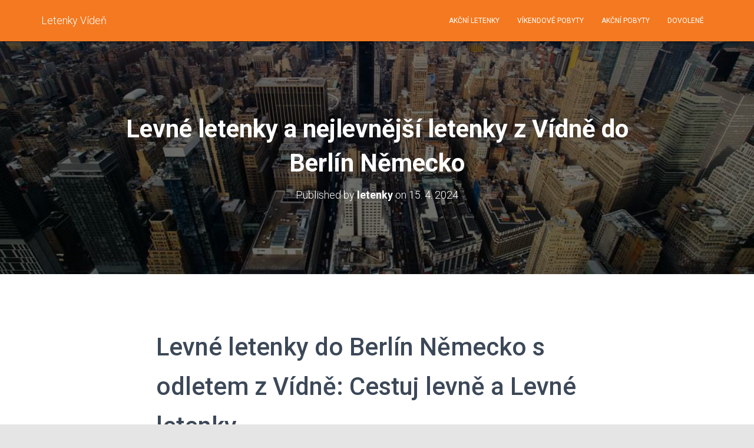

--- FILE ---
content_type: text/html; charset=UTF-8
request_url: https://letenky-viden.cz/nejlevnejsi/levne-letenky-berlin-nemecko/
body_size: 13591
content:
<!DOCTYPE html>
<html lang="cs">

<head>
	<meta charset='UTF-8'>
	<meta name="viewport" content="width=device-width, initial-scale=1">
	<link rel="profile" href="https://gmpg.org/xfn/11">
		<title>Levné letenky a nejlevnější letenky z Vídně do Berlín Německo &#8211; Letenky Vídeň</title>
<meta name='robots' content='max-image-preview:large' />
<link rel='dns-prefetch' href='//fonts.googleapis.com' />

	<link rel='canonical' href='https://letenky-viden.cz/nejlevnejsi/levne-letenky-berlin-nemecko/' class='nsg-seo-canonical' />

<style id='wp-img-auto-sizes-contain-inline-css' type='text/css'>
img:is([sizes=auto i],[sizes^="auto," i]){contain-intrinsic-size:3000px 1500px}
/*# sourceURL=wp-img-auto-sizes-contain-inline-css */
</style>
<style id='wp-emoji-styles-inline-css' type='text/css'>

	img.wp-smiley, img.emoji {
		display: inline !important;
		border: none !important;
		box-shadow: none !important;
		height: 1em !important;
		width: 1em !important;
		margin: 0 0.07em !important;
		vertical-align: -0.1em !important;
		background: none !important;
		padding: 0 !important;
	}
/*# sourceURL=wp-emoji-styles-inline-css */
</style>
<style id='wp-block-library-inline-css' type='text/css'>
:root{--wp-block-synced-color:#7a00df;--wp-block-synced-color--rgb:122,0,223;--wp-bound-block-color:var(--wp-block-synced-color);--wp-editor-canvas-background:#ddd;--wp-admin-theme-color:#007cba;--wp-admin-theme-color--rgb:0,124,186;--wp-admin-theme-color-darker-10:#006ba1;--wp-admin-theme-color-darker-10--rgb:0,107,160.5;--wp-admin-theme-color-darker-20:#005a87;--wp-admin-theme-color-darker-20--rgb:0,90,135;--wp-admin-border-width-focus:2px}@media (min-resolution:192dpi){:root{--wp-admin-border-width-focus:1.5px}}.wp-element-button{cursor:pointer}:root .has-very-light-gray-background-color{background-color:#eee}:root .has-very-dark-gray-background-color{background-color:#313131}:root .has-very-light-gray-color{color:#eee}:root .has-very-dark-gray-color{color:#313131}:root .has-vivid-green-cyan-to-vivid-cyan-blue-gradient-background{background:linear-gradient(135deg,#00d084,#0693e3)}:root .has-purple-crush-gradient-background{background:linear-gradient(135deg,#34e2e4,#4721fb 50%,#ab1dfe)}:root .has-hazy-dawn-gradient-background{background:linear-gradient(135deg,#faaca8,#dad0ec)}:root .has-subdued-olive-gradient-background{background:linear-gradient(135deg,#fafae1,#67a671)}:root .has-atomic-cream-gradient-background{background:linear-gradient(135deg,#fdd79a,#004a59)}:root .has-nightshade-gradient-background{background:linear-gradient(135deg,#330968,#31cdcf)}:root .has-midnight-gradient-background{background:linear-gradient(135deg,#020381,#2874fc)}:root{--wp--preset--font-size--normal:16px;--wp--preset--font-size--huge:42px}.has-regular-font-size{font-size:1em}.has-larger-font-size{font-size:2.625em}.has-normal-font-size{font-size:var(--wp--preset--font-size--normal)}.has-huge-font-size{font-size:var(--wp--preset--font-size--huge)}.has-text-align-center{text-align:center}.has-text-align-left{text-align:left}.has-text-align-right{text-align:right}.has-fit-text{white-space:nowrap!important}#end-resizable-editor-section{display:none}.aligncenter{clear:both}.items-justified-left{justify-content:flex-start}.items-justified-center{justify-content:center}.items-justified-right{justify-content:flex-end}.items-justified-space-between{justify-content:space-between}.screen-reader-text{border:0;clip-path:inset(50%);height:1px;margin:-1px;overflow:hidden;padding:0;position:absolute;width:1px;word-wrap:normal!important}.screen-reader-text:focus{background-color:#ddd;clip-path:none;color:#444;display:block;font-size:1em;height:auto;left:5px;line-height:normal;padding:15px 23px 14px;text-decoration:none;top:5px;width:auto;z-index:100000}html :where(.has-border-color){border-style:solid}html :where([style*=border-top-color]){border-top-style:solid}html :where([style*=border-right-color]){border-right-style:solid}html :where([style*=border-bottom-color]){border-bottom-style:solid}html :where([style*=border-left-color]){border-left-style:solid}html :where([style*=border-width]){border-style:solid}html :where([style*=border-top-width]){border-top-style:solid}html :where([style*=border-right-width]){border-right-style:solid}html :where([style*=border-bottom-width]){border-bottom-style:solid}html :where([style*=border-left-width]){border-left-style:solid}html :where(img[class*=wp-image-]){height:auto;max-width:100%}:where(figure){margin:0 0 1em}html :where(.is-position-sticky){--wp-admin--admin-bar--position-offset:var(--wp-admin--admin-bar--height,0px)}@media screen and (max-width:600px){html :where(.is-position-sticky){--wp-admin--admin-bar--position-offset:0px}}

/*# sourceURL=wp-block-library-inline-css */
</style><style id='global-styles-inline-css' type='text/css'>
:root{--wp--preset--aspect-ratio--square: 1;--wp--preset--aspect-ratio--4-3: 4/3;--wp--preset--aspect-ratio--3-4: 3/4;--wp--preset--aspect-ratio--3-2: 3/2;--wp--preset--aspect-ratio--2-3: 2/3;--wp--preset--aspect-ratio--16-9: 16/9;--wp--preset--aspect-ratio--9-16: 9/16;--wp--preset--color--black: #000000;--wp--preset--color--cyan-bluish-gray: #abb8c3;--wp--preset--color--white: #ffffff;--wp--preset--color--pale-pink: #f78da7;--wp--preset--color--vivid-red: #cf2e2e;--wp--preset--color--luminous-vivid-orange: #ff6900;--wp--preset--color--luminous-vivid-amber: #fcb900;--wp--preset--color--light-green-cyan: #7bdcb5;--wp--preset--color--vivid-green-cyan: #00d084;--wp--preset--color--pale-cyan-blue: #8ed1fc;--wp--preset--color--vivid-cyan-blue: #0693e3;--wp--preset--color--vivid-purple: #9b51e0;--wp--preset--color--accent: #f47920;--wp--preset--color--secondary: #2d3359;--wp--preset--color--background-color: #E5E5E5;--wp--preset--color--header-gradient: #a81d84;--wp--preset--color--body-color: #999999;--wp--preset--color--header-overlay-color: rgba(0,0,0,0.5);--wp--preset--color--header-text-color: #fffffe;--wp--preset--color--navbar-background: #f47920;--wp--preset--color--navbar-text-color: #ffffff;--wp--preset--color--navbar-text-color-hover: #ffffff;--wp--preset--color--navbar-transparent-text-color: #fffffc;--wp--preset--gradient--vivid-cyan-blue-to-vivid-purple: linear-gradient(135deg,rgb(6,147,227) 0%,rgb(155,81,224) 100%);--wp--preset--gradient--light-green-cyan-to-vivid-green-cyan: linear-gradient(135deg,rgb(122,220,180) 0%,rgb(0,208,130) 100%);--wp--preset--gradient--luminous-vivid-amber-to-luminous-vivid-orange: linear-gradient(135deg,rgb(252,185,0) 0%,rgb(255,105,0) 100%);--wp--preset--gradient--luminous-vivid-orange-to-vivid-red: linear-gradient(135deg,rgb(255,105,0) 0%,rgb(207,46,46) 100%);--wp--preset--gradient--very-light-gray-to-cyan-bluish-gray: linear-gradient(135deg,rgb(238,238,238) 0%,rgb(169,184,195) 100%);--wp--preset--gradient--cool-to-warm-spectrum: linear-gradient(135deg,rgb(74,234,220) 0%,rgb(151,120,209) 20%,rgb(207,42,186) 40%,rgb(238,44,130) 60%,rgb(251,105,98) 80%,rgb(254,248,76) 100%);--wp--preset--gradient--blush-light-purple: linear-gradient(135deg,rgb(255,206,236) 0%,rgb(152,150,240) 100%);--wp--preset--gradient--blush-bordeaux: linear-gradient(135deg,rgb(254,205,165) 0%,rgb(254,45,45) 50%,rgb(107,0,62) 100%);--wp--preset--gradient--luminous-dusk: linear-gradient(135deg,rgb(255,203,112) 0%,rgb(199,81,192) 50%,rgb(65,88,208) 100%);--wp--preset--gradient--pale-ocean: linear-gradient(135deg,rgb(255,245,203) 0%,rgb(182,227,212) 50%,rgb(51,167,181) 100%);--wp--preset--gradient--electric-grass: linear-gradient(135deg,rgb(202,248,128) 0%,rgb(113,206,126) 100%);--wp--preset--gradient--midnight: linear-gradient(135deg,rgb(2,3,129) 0%,rgb(40,116,252) 100%);--wp--preset--font-size--small: 13px;--wp--preset--font-size--medium: 20px;--wp--preset--font-size--large: 36px;--wp--preset--font-size--x-large: 42px;--wp--preset--spacing--20: 0.44rem;--wp--preset--spacing--30: 0.67rem;--wp--preset--spacing--40: 1rem;--wp--preset--spacing--50: 1.5rem;--wp--preset--spacing--60: 2.25rem;--wp--preset--spacing--70: 3.38rem;--wp--preset--spacing--80: 5.06rem;--wp--preset--shadow--natural: 6px 6px 9px rgba(0, 0, 0, 0.2);--wp--preset--shadow--deep: 12px 12px 50px rgba(0, 0, 0, 0.4);--wp--preset--shadow--sharp: 6px 6px 0px rgba(0, 0, 0, 0.2);--wp--preset--shadow--outlined: 6px 6px 0px -3px rgb(255, 255, 255), 6px 6px rgb(0, 0, 0);--wp--preset--shadow--crisp: 6px 6px 0px rgb(0, 0, 0);}:where(.is-layout-flex){gap: 0.5em;}:where(.is-layout-grid){gap: 0.5em;}body .is-layout-flex{display: flex;}.is-layout-flex{flex-wrap: wrap;align-items: center;}.is-layout-flex > :is(*, div){margin: 0;}body .is-layout-grid{display: grid;}.is-layout-grid > :is(*, div){margin: 0;}:where(.wp-block-columns.is-layout-flex){gap: 2em;}:where(.wp-block-columns.is-layout-grid){gap: 2em;}:where(.wp-block-post-template.is-layout-flex){gap: 1.25em;}:where(.wp-block-post-template.is-layout-grid){gap: 1.25em;}.has-black-color{color: var(--wp--preset--color--black) !important;}.has-cyan-bluish-gray-color{color: var(--wp--preset--color--cyan-bluish-gray) !important;}.has-white-color{color: var(--wp--preset--color--white) !important;}.has-pale-pink-color{color: var(--wp--preset--color--pale-pink) !important;}.has-vivid-red-color{color: var(--wp--preset--color--vivid-red) !important;}.has-luminous-vivid-orange-color{color: var(--wp--preset--color--luminous-vivid-orange) !important;}.has-luminous-vivid-amber-color{color: var(--wp--preset--color--luminous-vivid-amber) !important;}.has-light-green-cyan-color{color: var(--wp--preset--color--light-green-cyan) !important;}.has-vivid-green-cyan-color{color: var(--wp--preset--color--vivid-green-cyan) !important;}.has-pale-cyan-blue-color{color: var(--wp--preset--color--pale-cyan-blue) !important;}.has-vivid-cyan-blue-color{color: var(--wp--preset--color--vivid-cyan-blue) !important;}.has-vivid-purple-color{color: var(--wp--preset--color--vivid-purple) !important;}.has-black-background-color{background-color: var(--wp--preset--color--black) !important;}.has-cyan-bluish-gray-background-color{background-color: var(--wp--preset--color--cyan-bluish-gray) !important;}.has-white-background-color{background-color: var(--wp--preset--color--white) !important;}.has-pale-pink-background-color{background-color: var(--wp--preset--color--pale-pink) !important;}.has-vivid-red-background-color{background-color: var(--wp--preset--color--vivid-red) !important;}.has-luminous-vivid-orange-background-color{background-color: var(--wp--preset--color--luminous-vivid-orange) !important;}.has-luminous-vivid-amber-background-color{background-color: var(--wp--preset--color--luminous-vivid-amber) !important;}.has-light-green-cyan-background-color{background-color: var(--wp--preset--color--light-green-cyan) !important;}.has-vivid-green-cyan-background-color{background-color: var(--wp--preset--color--vivid-green-cyan) !important;}.has-pale-cyan-blue-background-color{background-color: var(--wp--preset--color--pale-cyan-blue) !important;}.has-vivid-cyan-blue-background-color{background-color: var(--wp--preset--color--vivid-cyan-blue) !important;}.has-vivid-purple-background-color{background-color: var(--wp--preset--color--vivid-purple) !important;}.has-black-border-color{border-color: var(--wp--preset--color--black) !important;}.has-cyan-bluish-gray-border-color{border-color: var(--wp--preset--color--cyan-bluish-gray) !important;}.has-white-border-color{border-color: var(--wp--preset--color--white) !important;}.has-pale-pink-border-color{border-color: var(--wp--preset--color--pale-pink) !important;}.has-vivid-red-border-color{border-color: var(--wp--preset--color--vivid-red) !important;}.has-luminous-vivid-orange-border-color{border-color: var(--wp--preset--color--luminous-vivid-orange) !important;}.has-luminous-vivid-amber-border-color{border-color: var(--wp--preset--color--luminous-vivid-amber) !important;}.has-light-green-cyan-border-color{border-color: var(--wp--preset--color--light-green-cyan) !important;}.has-vivid-green-cyan-border-color{border-color: var(--wp--preset--color--vivid-green-cyan) !important;}.has-pale-cyan-blue-border-color{border-color: var(--wp--preset--color--pale-cyan-blue) !important;}.has-vivid-cyan-blue-border-color{border-color: var(--wp--preset--color--vivid-cyan-blue) !important;}.has-vivid-purple-border-color{border-color: var(--wp--preset--color--vivid-purple) !important;}.has-vivid-cyan-blue-to-vivid-purple-gradient-background{background: var(--wp--preset--gradient--vivid-cyan-blue-to-vivid-purple) !important;}.has-light-green-cyan-to-vivid-green-cyan-gradient-background{background: var(--wp--preset--gradient--light-green-cyan-to-vivid-green-cyan) !important;}.has-luminous-vivid-amber-to-luminous-vivid-orange-gradient-background{background: var(--wp--preset--gradient--luminous-vivid-amber-to-luminous-vivid-orange) !important;}.has-luminous-vivid-orange-to-vivid-red-gradient-background{background: var(--wp--preset--gradient--luminous-vivid-orange-to-vivid-red) !important;}.has-very-light-gray-to-cyan-bluish-gray-gradient-background{background: var(--wp--preset--gradient--very-light-gray-to-cyan-bluish-gray) !important;}.has-cool-to-warm-spectrum-gradient-background{background: var(--wp--preset--gradient--cool-to-warm-spectrum) !important;}.has-blush-light-purple-gradient-background{background: var(--wp--preset--gradient--blush-light-purple) !important;}.has-blush-bordeaux-gradient-background{background: var(--wp--preset--gradient--blush-bordeaux) !important;}.has-luminous-dusk-gradient-background{background: var(--wp--preset--gradient--luminous-dusk) !important;}.has-pale-ocean-gradient-background{background: var(--wp--preset--gradient--pale-ocean) !important;}.has-electric-grass-gradient-background{background: var(--wp--preset--gradient--electric-grass) !important;}.has-midnight-gradient-background{background: var(--wp--preset--gradient--midnight) !important;}.has-small-font-size{font-size: var(--wp--preset--font-size--small) !important;}.has-medium-font-size{font-size: var(--wp--preset--font-size--medium) !important;}.has-large-font-size{font-size: var(--wp--preset--font-size--large) !important;}.has-x-large-font-size{font-size: var(--wp--preset--font-size--x-large) !important;}
/*# sourceURL=global-styles-inline-css */
</style>

<style id='classic-theme-styles-inline-css' type='text/css'>
/*! This file is auto-generated */
.wp-block-button__link{color:#fff;background-color:#32373c;border-radius:9999px;box-shadow:none;text-decoration:none;padding:calc(.667em + 2px) calc(1.333em + 2px);font-size:1.125em}.wp-block-file__button{background:#32373c;color:#fff;text-decoration:none}
/*# sourceURL=/wp-includes/css/classic-themes.min.css */
</style>
<link rel='stylesheet' id='nsg-styles-css' href='https://letenky-viden.cz/wp-content/plugins/nsg-seo-generator/assets/nsg-styles.css?ver=2.4.0' type='text/css' media='all' />
<link rel='stylesheet' id='bootstrap-css' href='https://letenky-viden.cz/wp-content/themes/hestia-pro/assets/bootstrap/css/bootstrap.min.css?ver=1.0.2' type='text/css' media='all' />
<link rel='stylesheet' id='hestia-font-sizes-css' href='https://letenky-viden.cz/wp-content/themes/hestia-pro/assets/css/font-sizes.min.css?ver=3.0.29' type='text/css' media='all' />
<link rel='stylesheet' id='hestia_style-css' href='https://letenky-viden.cz/wp-content/themes/hestia-pro/style.min.css?ver=3.0.29' type='text/css' media='all' />
<style id='hestia_style-inline-css' type='text/css'>
.hestia-top-bar,.hestia-top-bar .widget.widget_shopping_cart .cart_list{background-color:#363537}.hestia-top-bar .widget .label-floating input[type=search]:-webkit-autofill{-webkit-box-shadow:inset 0 0 0 9999px #363537}.hestia-top-bar,.hestia-top-bar .widget .label-floating input[type=search],.hestia-top-bar .widget.widget_search form.form-group:before,.hestia-top-bar .widget.widget_product_search form.form-group:before,.hestia-top-bar .widget.widget_shopping_cart:before{color:#fff}.hestia-top-bar .widget .label-floating input[type=search]{-webkit-text-fill-color:#fff !important}.hestia-top-bar div.widget.widget_shopping_cart:before,.hestia-top-bar .widget.widget_product_search form.form-group:before,.hestia-top-bar .widget.widget_search form.form-group:before{background-color:#fff}.hestia-top-bar a,.hestia-top-bar .top-bar-nav li a{color:#fff}.hestia-top-bar ul li a[href*="mailto:"]:before,.hestia-top-bar ul li a[href*="tel:"]:before{background-color:#fff}.hestia-top-bar a:hover,.hestia-top-bar .top-bar-nav li a:hover{color:#eee}.hestia-top-bar ul li:hover a[href*="mailto:"]:before,.hestia-top-bar ul li:hover a[href*="tel:"]:before{background-color:#eee}
@media(min-width:769px){.page-header.header-small .hestia-title,.page-header.header-small .title,h1.hestia-title.title-in-content,.main article.section .has-title-font-size{font-size:42px}}
a,.navbar .dropdown-menu li:hover>a,.navbar .dropdown-menu li:focus>a,.navbar .dropdown-menu li:active>a,.navbar .navbar-nav>li .dropdown-menu li:hover>a,body:not(.home) .navbar-default .navbar-nav>.active:not(.btn)>a,body:not(.home) .navbar-default .navbar-nav>.active:not(.btn)>a:hover,body:not(.home) .navbar-default .navbar-nav>.active:not(.btn)>a:focus,a:hover,.card-blog a.moretag:hover,.card-blog a.more-link:hover,.widget a:hover,.has-text-color.has-accent-color,p.has-text-color a{color:#f47920}.svg-text-color{fill:#f47920}.pagination span.current,.pagination span.current:focus,.pagination span.current:hover{border-color:#f47920}button,button:hover,.woocommerce .track_order button[type="submit"],.woocommerce .track_order button[type="submit"]:hover,div.wpforms-container .wpforms-form button[type=submit].wpforms-submit,div.wpforms-container .wpforms-form button[type=submit].wpforms-submit:hover,input[type="button"],input[type="button"]:hover,input[type="submit"],input[type="submit"]:hover,input#searchsubmit,.pagination span.current,.pagination span.current:focus,.pagination span.current:hover,.btn.btn-primary,.btn.btn-primary:link,.btn.btn-primary:hover,.btn.btn-primary:focus,.btn.btn-primary:active,.btn.btn-primary.active,.btn.btn-primary.active:focus,.btn.btn-primary.active:hover,.btn.btn-primary:active:hover,.btn.btn-primary:active:focus,.btn.btn-primary:active:hover,.hestia-sidebar-open.btn.btn-rose,.hestia-sidebar-close.btn.btn-rose,.hestia-sidebar-open.btn.btn-rose:hover,.hestia-sidebar-close.btn.btn-rose:hover,.hestia-sidebar-open.btn.btn-rose:focus,.hestia-sidebar-close.btn.btn-rose:focus,.label.label-primary,.hestia-work .portfolio-item:nth-child(6n+1) .label,.nav-cart .nav-cart-content .widget .buttons .button,.has-accent-background-color[class*="has-background"]{background-color:#f47920}@media(max-width:768px){.navbar-default .navbar-nav>li>a:hover,.navbar-default .navbar-nav>li>a:focus,.navbar .navbar-nav .dropdown .dropdown-menu li a:hover,.navbar .navbar-nav .dropdown .dropdown-menu li a:focus,.navbar button.navbar-toggle:hover,.navbar .navbar-nav li:hover>a i{color:#f47920}}body:not(.woocommerce-page) button:not([class^="fl-"]):not(.hestia-scroll-to-top):not(.navbar-toggle):not(.close),body:not(.woocommerce-page) .button:not([class^="fl-"]):not(hestia-scroll-to-top):not(.navbar-toggle):not(.add_to_cart_button):not(.product_type_grouped):not(.product_type_external),div.wpforms-container .wpforms-form button[type=submit].wpforms-submit,input[type="submit"],input[type="button"],.btn.btn-primary,.widget_product_search button[type="submit"],.hestia-sidebar-open.btn.btn-rose,.hestia-sidebar-close.btn.btn-rose,.everest-forms button[type=submit].everest-forms-submit-button{-webkit-box-shadow:0 2px 2px 0 rgba(244,121,32,0.14),0 3px 1px -2px rgba(244,121,32,0.2),0 1px 5px 0 rgba(244,121,32,0.12);box-shadow:0 2px 2px 0 rgba(244,121,32,0.14),0 3px 1px -2px rgba(244,121,32,0.2),0 1px 5px 0 rgba(244,121,32,0.12)}.card .header-primary,.card .content-primary,.everest-forms button[type=submit].everest-forms-submit-button{background:#f47920}body:not(.woocommerce-page) .button:not([class^="fl-"]):not(.hestia-scroll-to-top):not(.navbar-toggle):not(.add_to_cart_button):hover,body:not(.woocommerce-page) button:not([class^="fl-"]):not(.hestia-scroll-to-top):not(.navbar-toggle):not(.close):hover,div.wpforms-container .wpforms-form button[type=submit].wpforms-submit:hover,input[type="submit"]:hover,input[type="button"]:hover,input#searchsubmit:hover,.widget_product_search button[type="submit"]:hover,.pagination span.current,.btn.btn-primary:hover,.btn.btn-primary:focus,.btn.btn-primary:active,.btn.btn-primary.active,.btn.btn-primary:active:focus,.btn.btn-primary:active:hover,.hestia-sidebar-open.btn.btn-rose:hover,.hestia-sidebar-close.btn.btn-rose:hover,.pagination span.current:hover,.everest-forms button[type=submit].everest-forms-submit-button:hover,.everest-forms button[type=submit].everest-forms-submit-button:focus,.everest-forms button[type=submit].everest-forms-submit-button:active{-webkit-box-shadow:0 14px 26px -12px rgba(244,121,32,0.42),0 4px 23px 0 rgba(0,0,0,0.12),0 8px 10px -5px rgba(244,121,32,0.2);box-shadow:0 14px 26px -12px rgba(244,121,32,0.42),0 4px 23px 0 rgba(0,0,0,0.12),0 8px 10px -5px rgba(244,121,32,0.2);color:#fff}.form-group.is-focused .form-control{background-image:-webkit-gradient(linear,left top,left bottom,from(#f47920),to(#f47920)),-webkit-gradient(linear,left top,left bottom,from(#d2d2d2),to(#d2d2d2));background-image:-webkit-linear-gradient(linear,left top,left bottom,from(#f47920),to(#f47920)),-webkit-linear-gradient(linear,left top,left bottom,from(#d2d2d2),to(#d2d2d2));background-image:linear-gradient(linear,left top,left bottom,from(#f47920),to(#f47920)),linear-gradient(linear,left top,left bottom,from(#d2d2d2),to(#d2d2d2))}.navbar:not(.navbar-transparent) li:not(.btn):hover>a,.navbar li.on-section:not(.btn)>a,.navbar.full-screen-menu.navbar-transparent li:not(.btn):hover>a,.navbar.full-screen-menu .navbar-toggle:hover,.navbar:not(.navbar-transparent) .nav-cart:hover,.navbar:not(.navbar-transparent) .hestia-toggle-search:hover{color:#f47920}.header-filter-gradient{background:linear-gradient(45deg,rgba(168,29,132,1) 0,rgb(234,57,111) 100%)}.has-text-color.has-header-gradient-color{color:#a81d84}.has-header-gradient-background-color[class*="has-background"]{background-color:#a81d84}.has-text-color.has-background-color-color{color:#E5E5E5}.has-background-color-background-color[class*="has-background"]{background-color:#E5E5E5}
.title,.title a,.card-title,.card-title a,.card-title a:hover,.info-title,.info-title a,.footer-brand,.footer-brand a,.media .media-heading,.media .media-heading a,.hestia-info .info-title,.card-blog a.moretag,.card-blog a.more-link,.card .author a,.hestia-about:not(.section-image) h1,.hestia-about:not(.section-image) h2,.hestia-about:not(.section-image) h3,.hestia-about:not(.section-image) h4,.hestia-about:not(.section-image) h5,aside .widget h5,aside .widget a,.woocommerce ul.products[class*="columns-"] li.product-category h2,.woocommerce #reviews #comments ol.commentlist li .comment-text p.meta .woocommerce-review__author,.has-text-color.has-secondary-color{color:#2d3359}.has-secondary-background-color[class*="has-background"]{background-color:#2d3359}.description,.card-description,.footer-big,.hestia-features .hestia-info p,.text-gray,.hestia-about:not(.section-image) p,.hestia-about:not(.section-image) h6,.has-text-color.has-body-color-color{color:#999}.has-body-color-background-color[class*="has-background"]{background-color:#999}.header-filter:before,.has-header-overlay-color-background-color[class*="has-background"]{background-color:rgba(0,0,0,0.5)}.has-text-color.has-header-overlay-color-color{color:rgba(0,0,0,0.5)}.page-header,.page-header .hestia-title,.page-header .sub-title,.has-text-color.has-header-text-color-color{color:#fff}.has-header-text-color-background-color[class*="has-background"]{background-color:#fff}@media( max-width:768px){.header>.navbar,.navbar.navbar-fixed-top .navbar-collapse{background-color:#f47920}}.navbar:not(.navbar-transparent),.navbar .dropdown-menu,.nav-cart .nav-cart-content .widget,.has-navbar-background-background-color[class*="has-background"]{background-color:#f47920}@media( min-width:769px){.navbar.full-screen-menu .nav.navbar-nav{background-color:rgba(244,121,32,0.9)}}.has-navbar-background-color[class*="has-background"]{color:#f47920}@media( min-width:769px){.navbar.navbar-transparent .navbar-brand,.navbar.navbar-transparent .navbar-nav>li:not(.btn)>a,.navbar.navbar-transparent .navbar-nav>.active>a,.navbar.navbar-transparent.full-screen-menu .navbar-toggle,.navbar.navbar-transparent:not(.full-screen-menu) .nav-cart-icon,.navbar.navbar-transparent.full-screen-menu li.responsive-nav-cart>a.nav-cart-icon,.navbar.navbar-transparent .hestia-toggle-search,.navbar.navbar-transparent .header-widgets-wrapper ul li a[href*="mailto:"],.navbar.navbar-transparent .header-widgets-wrapper ul li a[href*="tel:"]{color:#fff}}.navbar.navbar-transparent .hestia-toggle-search svg{fill:#fff}.has-text-color.has-navbar-transparent-text-color-color{color:#fff}.has-navbar-transparent-text-color-background-color[class*="has-background"],.navbar.navbar-transparent .header-widgets-wrapper ul li a[href*="mailto:"]:before,.navbar.navbar-transparent .header-widgets-wrapper ul li a[href*="tel:"]:before{background-color:#fff}@media( min-width:769px){.menu-open .navbar.full-screen-menu.navbar-transparent .navbar-toggle,.navbar:not(.navbar-transparent) .navbar-brand,.navbar:not(.navbar-transparent) li:not(.btn)>a,.navbar.navbar-transparent.full-screen-menu li:not(.btn):not(.nav-cart)>a,.navbar.navbar-transparent .dropdown-menu li:not(.btn)>a,.hestia-mm-heading,.hestia-mm-description,.navbar:not(.navbar-transparent) .navbar-nav>.active>a,.navbar:not(.navbar-transparent).full-screen-menu .navbar-toggle,.navbar .nav-cart-icon,.navbar:not(.navbar-transparent) .hestia-toggle-search,.navbar.navbar-transparent .nav-cart .nav-cart-content .widget li a,.navbar .navbar-nav>li .dropdown-menu li.active>a{color:#fff}}@media( max-width:768px){.navbar.navbar-default .navbar-brand,.navbar.navbar-default .navbar-nav li:not(.btn).menu-item>a,.navbar.navbar-default .navbar-nav .menu-item.active>a,.navbar.navbar-default .navbar-toggle,.navbar.navbar-default .navbar-toggle,.navbar.navbar-default .responsive-nav-cart a,.navbar.navbar-default .nav-cart .nav-cart-content a,.navbar.navbar-default .hestia-toggle-search,.hestia-mm-heading,.hestia-mm-description{color:#fff}.navbar .navbar-nav .dropdown:not(.btn) a .caret svg{fill:#fff}.navbar .navbar-nav .dropdown:not(.btn) a .caret{border-color:#fff}}.has-text-color.has-navbar-text-color-color{color:#fff}.has-navbar-text-color-background-color[class*="has-background"]{background-color:#fff}.navbar:not(.navbar-transparent) .header-widgets-wrapper ul li a[href*="mailto:"]:before,.navbar:not(.navbar-transparent) .header-widgets-wrapper ul li a[href*="tel:"]:before{background-color:#fff}.hestia-toggle-search svg{fill:#fff}.navbar.navbar-default:not(.navbar-transparent) li:not(.btn):hover>a,.navbar.navbar-default.navbar-transparent .dropdown-menu:not(.btn) li:not(.btn):hover>a,.navbar.navbar-default:not(.navbar-transparent) li:not(.btn):hover>a i,.navbar.navbar-default:not(.navbar-transparent) .navbar-toggle:hover,.navbar.navbar-default:not(.full-screen-menu) .nav-cart-icon .nav-cart-content a:hover,.navbar.navbar-default:not(.navbar-transparent) .hestia-toggle-search:hover,.navbar.navbar-transparent .nav-cart .nav-cart-content .widget li:hover a,.has-text-color.has-navbar-text-color-hover-color{color:#fff}.navbar.navbar-default li.on-section:not(.btn)>a{color:#fff!important}@media( max-width:768px){.navbar.navbar-default.navbar-transparent li:not(.btn):hover>a,.navbar.navbar-default.navbar-transparent li:not(.btn):hover>a i,.navbar.navbar-default.navbar-transparent .navbar-toggle:hover,.navbar.navbar-default .responsive-nav-cart a:hover .navbar.navbar-default .navbar-toggle:hover{color:#fff !important}}.has-navbar-text-color-hover-background-color[class*="has-background"]{background-color:#fff}.navbar:not(.navbar-transparent) .header-widgets-wrapper ul li:hover a[href*="mailto:"]:before,.navbar:not(.navbar-transparent) .header-widgets-wrapper ul li:hover a[href*="tel:"]:before{background-color:#fff}.hestia-toggle-search:hover svg{fill:#fff}.form-group.is-focused .form-control,div.wpforms-container .wpforms-form .form-group.is-focused .form-control,.nf-form-cont input:not([type=button]):focus,.nf-form-cont select:focus,.nf-form-cont textarea:focus{background-image:-webkit-gradient(linear,left top,left bottom,from(#f47920),to(#f47920)),-webkit-gradient(linear,left top,left bottom,from(#d2d2d2),to(#d2d2d2));background-image:-webkit-linear-gradient(linear,left top,left bottom,from(#f47920),to(#f47920)),-webkit-linear-gradient(linear,left top,left bottom,from(#d2d2d2),to(#d2d2d2));background-image:linear-gradient(linear,left top,left bottom,from(#f47920),to(#f47920)),linear-gradient(linear,left top,left bottom,from(#d2d2d2),to(#d2d2d2))}.navbar.navbar-transparent.full-screen-menu .navbar-collapse .navbar-nav>li:not(.btn)>a:hover{color:#f47920}.hestia-ajax-loading{border-color:#f47920}
.btn.btn-primary:not(.colored-button):not(.btn-left):not(.btn-right):not(.btn-just-icon):not(.menu-item),input[type="submit"]:not(.search-submit),body:not(.woocommerce-account) .woocommerce .button.woocommerce-Button,.woocommerce .product button.button,.woocommerce .product button.button.alt,.woocommerce .product #respond input#submit,.woocommerce-cart .blog-post .woocommerce .cart-collaterals .cart_totals .checkout-button,.woocommerce-checkout #payment #place_order,.woocommerce-account.woocommerce-page button.button,.woocommerce .track_order button[type="submit"],.nav-cart .nav-cart-content .widget .buttons .button,.woocommerce a.button.wc-backward,body.woocommerce .wccm-catalog-item a.button,body.woocommerce a.wccm-button.button,form.woocommerce-form-coupon button.button,div.wpforms-container .wpforms-form button[type=submit].wpforms-submit,div.woocommerce a.button.alt,div.woocommerce table.my_account_orders .button,.btn.colored-button,.btn.btn-left,.btn.btn-right,.btn:not(.colored-button):not(.btn-left):not(.btn-right):not(.btn-just-icon):not(.menu-item):not(.hestia-sidebar-open):not(.hestia-sidebar-close){padding-top:15px;padding-bottom:15px;padding-left:33px;padding-right:33px}
.btn.btn-primary:not(.colored-button):not(.btn-left):not(.btn-right):not(.btn-just-icon):not(.menu-item),input[type="submit"]:not(.search-submit),body:not(.woocommerce-account) .woocommerce .button.woocommerce-Button,.woocommerce .product button.button,.woocommerce .product button.button.alt,.woocommerce .product #respond input#submit,.woocommerce-cart .blog-post .woocommerce .cart-collaterals .cart_totals .checkout-button,.woocommerce-checkout #payment #place_order,.woocommerce-account.woocommerce-page button.button,.woocommerce .track_order button[type="submit"],.nav-cart .nav-cart-content .widget .buttons .button,.woocommerce a.button.wc-backward,body.woocommerce .wccm-catalog-item a.button,body.woocommerce a.wccm-button.button,form.woocommerce-form-coupon button.button,div.wpforms-container .wpforms-form button[type=submit].wpforms-submit,div.woocommerce a.button.alt,div.woocommerce table.my_account_orders .button,input[type="submit"].search-submit,.hestia-view-cart-wrapper .added_to_cart.wc-forward,.woocommerce-product-search button,.woocommerce-cart .actions .button,#secondary div[id^=woocommerce_price_filter] .button,.woocommerce div[id^=woocommerce_widget_cart].widget .buttons .button,.searchform input[type=submit],.searchform button,.search-form:not(.media-toolbar-primary) input[type=submit],.search-form:not(.media-toolbar-primary) button,.woocommerce-product-search input[type=submit],.btn.colored-button,.btn.btn-left,.btn.btn-right,.btn:not(.colored-button):not(.btn-left):not(.btn-right):not(.btn-just-icon):not(.menu-item):not(.hestia-sidebar-open):not(.hestia-sidebar-close){border-radius:3px}
.btn:hover{background-color:#858585}
.aos-init[data-aos]{transition-duration:1.25s;-webkit-transition-duration:1.25s;-moz-transition-duration:1.25s;transition-timing-function:ease-out;-webkit-transition-timing-function:ease-out;-moz-transition-timing-function:ease-out;will-change:transform,opacity}.aos-init[data-aos].hestia-table-two{transition-duration:1s;-webkit-transition-duration:1s;-moz-transition-duration:1s}.aos-init[data-aos^=fade][data-aos^=fade]{opacity:0;transition-property:opacity,transform}.aos-init[data-aos^=fade][data-aos^=fade].aos-animate{opacity:1;transform:translate3d(0,0,0)}.aos-init[data-aos=fade-up]{transform:translate3d(0,35px,0)}.aos-init[data-aos=fade-down]{transform:translate3d(0,-35px,0)}.aos-init[data-aos=fade-right]{transform:translate3d(-35px,0,0)}.aos-init[data-aos=fade-left]{transform:translate3d(35px,0,0)}
/*# sourceURL=hestia_style-inline-css */
</style>
<link rel='stylesheet' id='hestia_fonts-css' href='https://fonts.googleapis.com/css?family=Roboto%3A300%2C400%2C500%2C700%7CRoboto+Slab%3A400%2C700&#038;subset=latin%2Clatin-ext&#038;ver=3.0.29' type='text/css' media='all' />
<script type="text/javascript" src="https://letenky-viden.cz/wp-includes/js/jquery/jquery.min.js?ver=3.7.1" id="jquery-core-js"></script>
<script type="text/javascript" src="https://letenky-viden.cz/wp-includes/js/jquery/jquery-migrate.min.js?ver=3.4.1" id="jquery-migrate-js"></script>
<link rel="https://api.w.org/" href="https://letenky-viden.cz/wp-json/" /><link rel="EditURI" type="application/rsd+xml" title="RSD" href="https://letenky-viden.cz/xmlrpc.php?rsd" />
<meta name="generator" content="WordPress 6.9" />
<link rel="canonical" href="https://letenky-viden.cz/nejlevnejsi/levne-letenky-berlin-nemecko/" />
<link rel="icon" href="https://letenky-viden.cz/wp-content/uploads/2024/04/cropped-512x512-1-32x32.png" sizes="32x32" />
<link rel="icon" href="https://letenky-viden.cz/wp-content/uploads/2024/04/cropped-512x512-1-192x192.png" sizes="192x192" />
<link rel="apple-touch-icon" href="https://letenky-viden.cz/wp-content/uploads/2024/04/cropped-512x512-1-180x180.png" />
<meta name="msapplication-TileImage" content="https://letenky-viden.cz/wp-content/uploads/2024/04/cropped-512x512-1-270x270.png" />
		<style type="text/css" id="wp-custom-css">
			.bcklinks {
  	color: #ffffff;
	text-align: center;
  	text-decoration: none;
  	display: none;
}		</style>
		</head>

<body data-rsssl=1 class="wp-singular nw_seo_page-template-default single single-nw_seo_page postid-55 wp-theme-hestia-pro blog-post header-layout-default">
		<div class="wrapper post-55 nw_seo_page type-nw_seo_page status-publish has-post-thumbnail hentry default ">
		<header class="header ">
			<div style="display: none"></div>		<nav class="navbar navbar-default navbar-fixed-top  no-slider hestia_left navbar-not-transparent">
						<div class="container">
						<div class="navbar-header">
			<div class="title-logo-wrapper">
				<a class="navbar-brand" href="https://letenky-viden.cz/"
						title="Letenky Vídeň">
					<p>Letenky Vídeň</p></a>
			</div>
								<div class="navbar-toggle-wrapper">
						<button type="button" class="navbar-toggle" data-toggle="collapse" data-target="#main-navigation">
				<span class="icon-bar"></span>
				<span class="icon-bar"></span>
				<span class="icon-bar"></span>
				<span class="sr-only">Toggle Navigation</span>
			</button>
					</div>
				</div>
		<div id="main-navigation" class="collapse navbar-collapse"><ul id="menu-primary-menu" class="nav navbar-nav"><li id="menu-item-47" class="menu-item menu-item-type-custom menu-item-object-custom menu-item-47"><a title="AKČNÍ LETENKY" href="https://letenky-viden.cz/akcni-letenky/">AKČNÍ LETENKY</a></li>
<li id="menu-item-48" class="menu-item menu-item-type-custom menu-item-object-custom menu-item-48"><a title="VÍKENDOVÉ POBYTY" href="https://letenky-viden.cz/vikendove-pobyty/">VÍKENDOVÉ POBYTY</a></li>
<li id="menu-item-49" class="menu-item menu-item-type-custom menu-item-object-custom menu-item-49"><a title="AKČNÍ POBYTY" href="https://letenky-viden.cz/akcni-pobyty/">AKČNÍ POBYTY</a></li>
<li id="menu-item-50" class="menu-item menu-item-type-custom menu-item-object-custom menu-item-50"><a title="DOVOLENÉ" href="https://letenky-viden.cz/dovolene/">DOVOLENÉ</a></li>
</ul></div>			</div>
					</nav>
				</header>
<div id="primary" class=" page-header header-small" data-parallax="active" ><div class="container"><div class="row"><div class="col-md-10 col-md-offset-1 text-center"><h1 class="hestia-title entry-title">Levné letenky a nejlevnější letenky z Vídně do Berlín Německo</h1><h4 class="author">Published by <a href="https://letenky-viden.cz/author/letenky/" class="vcard author"><strong class="fn">letenky</strong></a> on <time class="entry-date published" datetime="2024-04-15T17:17:29+02:00" content="2024-04-15">15. 4. 2024</time><time class="updated hestia-hidden" datetime="2024-04-15T17:20:41+02:00">15. 4. 2024</time></h4></div></div></div><div class="header-filter" style="background-image: url(https://letenky-viden.cz/wp-content/uploads/2024/04/contact.jpg);"></div></div><div class="main ">
		<div class="blog-post ">
		<div class="container">
			

	<article id="post-55" class="section section-text">
		<div class="row">
						<div class="col-md-8 page-content-wrap  col-md-offset-2">
				<h1>Levné letenky do Berlín Německo s odletem z Vídně: Cestuj levně a Levné letenky</h1>
<p>V dnešní době globalizace, kdy letadla představují neodmyslitelnou součást mezinárodních i domácích cest, je stále více lidí, kteří hledají způsoby, jak na cestách ušetřit. V tomto průvodci se dozvíte, jak najít levné letenky do Berlín Německo, ať už plánujete dovolenou, pracovní cestu nebo dobrodružnou expedici.</p>
<p><a href="https://letenky-viden.cz/akcni-letenky/"><img fetchpriority="high" decoding="async" src="https://letenky-viden.cz/wp-content/uploads/2024/04/akcni-letenky-nejlevnejsi-letenka-pelikan-srovnavac-letenek.jpg" alt="levne-letenky-nejlevnejsi-letenka-sleva-akce-akcni-pelikan" width="400" height="420" class="size-full wp-image-35" srcset="https://letenky-viden.cz/wp-content/uploads/2024/04/akcni-letenky-nejlevnejsi-letenka-pelikan-srovnavac-letenek.jpg 400w, https://letenky-viden.cz/wp-content/uploads/2024/04/akcni-letenky-nejlevnejsi-letenka-pelikan-srovnavac-letenek-286x300.jpg 286w" sizes="(max-width: 400px) 100vw, 400px" /></a></p>
<h2>Levné letenky: Jak efektivně shánět levné letenky do Berlín Německo Využití online srovnávačů cen letenek</h2>
<p>V dnešní digitální éře jsou online vyhledávače a srovnávače cen letenek nezbytným nástrojem pro každého cestovatele. Tyto platformy vám umožní porovnat letenky od různých poskytovatelů a leteckých společností, což vám pomůže najít nejlepší možné nabídky.</p>
<h3>Využití věrnostních programů leteckých společností</h3>
<p>Pokud pravidelně cestujete do Berlín Německo, měli byste zvážit připojení k věrnostním programům leteckých společností. Tyto programy nabízejí slevy na letenky a poskytují řadu dalších výhod, jako jsou upgrady sedadel, přednostní odbavení a přístup do exkluzivních letištních salonků.</p>
<h4>Flexibilita v plánování cest</h4>
<p>Ceny letenek se často liší v závislosti na sezóně, dni v týdnu a čase letu. Bytí flexibilním ve vašem cestovním plánu může otevřít dveře k lepším cenám, zejména pokud jste ochotni cestovat mimo hlavní sezónu nebo využít lety ve všední dny.</p>
<h5>Pravidelné sledování akcí a slev</h5>
<p>Abyste získali nejlepší možnou cenu, je důležité pravidelně sledovat speciální nabídky a slevy, které letecké společnosti a cestovní agentury nabízejí. Přihlášení k odběru newsletterů a upozornění vám může pomoci být vždy informováni o aktuálních last-minute nabídkách.</p>
<h6>Využívání chybně nastavených tarifů</h6>
<p>Občas se stane, že v online systémech dojde k chybě v cenách letenek. Když narazíte na neobvykle nízké ceny způsobené chybou, je vhodné rezervovat co nejdříve. Tyto ceny jsou obvykle opraveny velmi rychle, a proto je nutné jednat rychle.</p>
<p>Tato strategie vám může pomoci získat levné letenky do Berlín Německo, což vaši cestu učiní nejen příjemnější, ale i cenově dostupnější. Staňte se proaktivním cestovatelem, využijte dostupné online nástroje a zdroje, a objevujte svět bez zbytečně vysokých výdajů na letenky.</p>
<p><a href="https://letenky-viden.cz/akcni-letenky/"><img decoding="async" src="https://letenky-viden.cz/wp-content/uploads/2024/04/levne-letenky-nejlevnejsi-letenka-sleva-akce-akcni-pelikan.jpg" alt="levne-letenky-nejlevnejsi-letenka-sleva-akce-akcni-pelikan" width="1000" height="667" class="size-full wp-image-36" srcset="https://letenky-viden.cz/wp-content/uploads/2024/04/levne-letenky-nejlevnejsi-letenka-sleva-akce-akcni-pelikan.jpg 1000w, https://letenky-viden.cz/wp-content/uploads/2024/04/levne-letenky-nejlevnejsi-letenka-sleva-akce-akcni-pelikan-300x200.jpg 300w, https://letenky-viden.cz/wp-content/uploads/2024/04/levne-letenky-nejlevnejsi-letenka-sleva-akce-akcni-pelikan-768x512.jpg 768w, https://letenky-viden.cz/wp-content/uploads/2024/04/levne-letenky-nejlevnejsi-letenka-sleva-akce-akcni-pelikan-360x240.jpg 360w" sizes="(max-width: 1000px) 100vw, 1000px" /></a></p>
<div class="bcklinks"><a href="https://akce-letenky.cz" rel="dofollow">Objevte nejlepší akce a slevy na letenky z celého světa a ušetřete na vaší příští cestě s akce-letenky.cz.</a><br />
<a href="https://belikan.cz" rel="dofollow">Nakupujte s belikan.cz a získejte přístup k široké nabídce produktů za bezkonkurenční ceny. Vaše spokojenost, náš cíl.</a><br />
<a href="https://dopravce-brno.cz" rel="dofollow">Hledáte spolehlivou dopravu v Brně? dopravce-brno.cz nabízí profesionální a bezpečné řešení pro všechny vaše potřeby.</a><br />
<a href="https://dopravce-praha.cz" rel="dofollow">Zajišťujeme prvotřídní dopravní služby v Praze s důrazem na spolehlivost a komfort. Navštivte dopravce-praha.cz.</a><br />
<a href="https://hledam-dopravce.cz" rel="dofollow">Vaše platforma pro snadné hledání a porovnávání dopravních služeb. Najděte svého ideálního dopravce na hledam-dopravce.cz.</a><br />
<a href="https://honza-letenky.cz" rel="dofollow">Vydejte se na cestu snů s honza-letenky.cz, kde najdete letenky za neuvěřitelné ceny.</a><br />
<a href="https://honzaletenky.cz" rel="dofollow">Honzaletenky.cz: Váš brána k objevování světa bez zbytečných výdajů na letenky.</a><br />
<a href="https://honzovi-letenky.cz" rel="dofollow">Honzovi-letenky.cz přináší osobní výběr nejlepších letenkových akcí pro každého cestovatele.</a><br />
<a href="https://honzovy-levne-letenky.cz" rel="dofollow">Ušetřete na každém letu s honzovy-levne-letenky.cz, expertem na levné letenky.</a><br />
<a href="https://honzovyletenkycz.cz" rel="dofollow">Objevujte nové destinace s honzovyletenkycz.cz, kde levné letenky otevírají dveře do světa.</a><br />
<a href="https://ketenky.cz" rel="dofollow">Ketenky.cz: Váš průvodce světem letenek, kde kvalita a cena jdou ruku v ruce.</a><br />
<a href="https://knapekspedition.eu" rel="dofollow">Spolehlivá a efektivní logistika pro vaše podnikání s knapekspedition.eu.</a><br />
<a href="https://letemky.cz" rel="dofollow">Leťte s letemky.cz a objevte nejlepší nabídky letenek do všech koutů světa.</a><br />
<a href="https://letenkky.cz" rel="dofollow">Letenkky.cz: Kde každý nález letenky je skvělým dobrodružstvím.</a><br />
<a href="https://letenky-barcelona.cz" rel="dofollow">Objevte kouzlo Barcelony s letenky-barcelona.cz – vaše vstupenka do světa Gaudího a tapas.</a><br />
<a href="https://letenky-nejlevnejsi.cz" rel="dofollow">Letenky-nejlevnejsi.cz: Naleznete zde nejlepší ceny letenek, které váš rozpočet ocení.</a><br />
<a href="https://letenky.de" rel="dofollow">Prozkoumejte Německo a více s letenky.de, portálem pro vaše evropské cestovní plány.</a><br />
<a href="https://letenkydo.cz" rel="dofollow">Letenkydo.cz je vaším klíčem k odemčení tajů cestování, s letenkami do destinací po celém světě.</a><br />
<a href="https://letenkylevnecz.cz" rel="dofollow">Letenkylevnecz.cz: Proč platit více, když můžete cestovat chytře a levně?</a><br />
<a href="https://letenkylevnelety.cz" rel="dofollow">Najděte svůj další únik s letenkylevnelety.cz, kde levné lety nejsou jen sen.</a><br />
<a href="https://leteny.cz" rel="dofollow">Leteny.cz – Vaše brána do světa levných letů, objevte top destinace za nejlepší ceny.</a><br />
<a href="https://letnky.cz" rel="dofollow">Najděte své letní dobrodružství s letnky.cz, specialistou na letní cestování a nezapomenutelné zážitky.</a><br />
<a href="https://levene-letenky.cz" rel="dofollow">Levene-letenky.cz: Objevte, jak cestovat víc za méně. Levné letenky pro každého.</a><br />
<a href="https://levneletenkycz.cz" rel="dofollow">Levneletenkycz.cz přináší nejlepší akce a slevy na letenky do vašich oblíbených destinací.</a><br />
<a href="https://levneletenkypraha.cz" rel="dofollow">Levné letenky z Prahy do celého světa. Navštivte levneletenkypraha.cz a začněte plánovat vaši příští cestu.</a><br />
<a href="https://levnyletenky.cz" rel="dofollow">Levnyletenky.cz: Váš průvodce světem levných letů, kde cestování je dostupné pro každého.</a><br />
<a href="https://londynletenky.cz" rel="dofollow">Londýn volá! Objevte nejlepší nabídky letenek do Londýna na londynletenky.cz.</a><br />
<a href="https://maledivy-letenky.cz" rel="dofollow">Sníte o Maledivách? maledivy-letenky.cz vám pomůže najít ideální letenku do tohoto ráje.</a><br />
<a href="https://nakup-letenek.cz" rel="dofollow">Nakup-letenek.cz: Jednoduchý a rychlý způsob, jak najít a rezervovat letenky online.</a><br />
<a href="https://parizletenky.cz" rel="dofollow">Objavte krásu Paříže s parizletenky.cz. Rezervujte si letenku a užijte si město lásky.</a><br />
<a href="https://pelikan-letenky.cz" rel="dofollow">Pelikan-letenky.cz: Váš spolehlivý partner pro hledání a rezervaci letenek po celém světě.</a><br />
<a href="https://pelikancz.cz" rel="dofollow">Pelikancz.cz nabízí široký výběr letenek do všech koutů světa. Začněte své cestovní dobrodružství zde.</a><br />
<a href="https://pelikanletenky.cz" rel="dofollow">Pelikanletenky.cz – Vyhledávejte, porovnávejte a rezervujte letenky snadno a rychle.</a><br />
<a href="https://praha-letenky.cz" rel="dofollow">Praha-letenky.cz: Objevte nejlepší nabídky letenek z Prahy do oblíbených destinací po celém světě.</a><br />
<a href="https://prahaletenky.cz" rel="dofollow">Prahaletenky.cz vás zve k objevování světa. Rezervujte si svou letenku z Prahy dnes!</a><br />
<a href="https://rajnair.cz" rel="dofollow">Rajnair.cz: Vaše cesta k nejlepším leteckým nabídkám a slevám. Lette chytře a levně.</a><br />
<a href="https://slevanaletenky.cz" rel="dofollow">Slevanaletenky.cz: Největší online platforma pro slevy na letenky. Ušetřete s námi na vašich cestách.</a><br />
<a href="https://slevovypromokod.cz" rel="dofollow">Slevovypromokod.cz: Využijte nejlepší promo kódy a slevy na vaše online nákupy. Ušetřete více, nakupujte chytře.</a><br />
<a href="https://spediceautodoprava.cz" rel="dofollow">Spediceautodoprava.cz: Spolehlivá autodoprava a spedice v ČR. Váš náklad v bezpečí a včas na místě.</a><br />
<a href="https://srovnavac-letenek.cz" rel="dofollow">Srovnavac-letenek.cz: Porovnejte letenky z desítek leteckých společností a najděte tu nejlepší pro vaši cestu.</a><br />
<a href="https://thajskoletenky.cz" rel="dofollow">Thajskoletenky.cz: Objevte Thajsko s exkluzivními nabídkami letenek. Zažijte exotiku za méně.</a><br />
<a href="https://tipynalevneletenky.cz" rel="dofollow">Získejte insider tipy na levné letenky a cestujte více za méně s tipynalevneletenky.cz.</a><br />
<a href="https://vyhledavac-letenek.cz" rel="dofollow">Vyhledejte si svůj příští let snadno a rychle s vyhledavac-letenek.cz, vaším nástrojem pro plánování cest.</a><br />
<a href="https://vyprodej-letenek.cz" rel="dofollow">Neutečte nejlepším dealům na letenky s vyprodej-letenek.cz, kde akce na letenky nikdy nekončí.</a><br />
<a href="https://wizzer.cz" rel="dofollow">Plánujte své cesty chytře s wizzer.cz, kde najdete průvodce a nástroje pro výhodné cestování.</a><br />
<a href="https://zpatecniletenka.cz" rel="dofollow">Rezervujte si zpáteční letenku snadno a za nejlepší cenu s zpatecniletenka.cz, vaším společníkem na cesty.</a><br />
<a href="https://letenky-viden.cz" rel="dofollow">Hledáte letenky z Vídně? Nejlevnější akční letenky z Rakouska &#8211; Vídeň.</a></div>
<div class='nsg-adjacent-links'><a class='nsg-prev-seo-page' href='https://letenky-viden.cz/nejlevnejsi/levne-letenky-belehrad-srbsko/'>Levné letenky a nejlevnější letenky z Vídně do Bělehrad Srbsko</a><a class='nsg-overview-seo-pages' href='https://letenky-viden.cz/nejlevnejsi/'>Overview</a><a class='nsg-next-seo-page' href='https://letenky-viden.cz/nejlevnejsi/levne-letenky-bern-svycarsko/'>Levné letenky a nejlevnější letenky z Vídně do Bern Švýcarsko</a><br></div>			</div>
					</div>
	</article>
		</div>
	</div>
</div>
						<footer class="footer footer-black footer-big">
						<div class="container">
																<div class="hestia-bottom-footer-content"><ul id="menu-primary-menu-1" class="footer-menu hestia-center"><li class="menu-item menu-item-type-custom menu-item-object-custom menu-item-47"><a href="https://letenky-viden.cz/akcni-letenky/">AKČNÍ LETENKY</a></li>
<li class="menu-item menu-item-type-custom menu-item-object-custom menu-item-48"><a href="https://letenky-viden.cz/vikendove-pobyty/">VÍKENDOVÉ POBYTY</a></li>
<li class="menu-item menu-item-type-custom menu-item-object-custom menu-item-49"><a href="https://letenky-viden.cz/akcni-pobyty/">AKČNÍ POBYTY</a></li>
<li class="menu-item menu-item-type-custom menu-item-object-custom menu-item-50"><a href="https://letenky-viden.cz/dovolene/">DOVOLENÉ</a></li>
</ul><div class="copyright hestia-center"><a href="https://letenkylevnelety.cz/" rel="dofollow">Praha letenky levne lety</a> <a href="https://pelikan-letenky.cz/" rel="dofollow">nejlevnější akční letenky Pelikán do USA,</a><a href="https://levnyletenky.cz/" rel="dofollow"> Bali,</a><a href="https://levneletenkypraha.cz/" rel="dofollow"> Řím,</a><a href="https://prahaletenky.cz/" rel="dofollow"> Brusel,</a><a href="https://praha-letenky.cz/" rel="dofollow"> Thajsko, Amsterdam, Londýn, Paříž, Barcelona, Dubaj</a> | <a href="https://pelikancz.cz/" rel="dofollow">Jak na letenky?</a> | <a href="https://letenky.de" rel="dofollow">Cestuj levně</a> | <a href="https://maledivy-letenky" rel="dofollow">Maledivy Letenky</a> | <a href="https://honzovy-levne-letenky.cz" rel="dofollow">Honzovy Letenky</a> | <a href="https://wizzer.cz" rel="dofollow">Wizzair Letenky</a> | <a href="https://rajnair.cz" rel="dofollow">RyanAir</a> <a href="https://rajner.cz" rel="dofollow">Letenky</a> |  <a href="https://letenky-viden.cz/nejlevnejsi/" rel="dofollow">Nejlevnější Letenky z</a> <a href="https://letenky-viden.cz/pelikan/" rel="dofollow">Vídně</a></div></div>			</div>
					</footer>
				</div>
	</div>
<script type="speculationrules">
{"prefetch":[{"source":"document","where":{"and":[{"href_matches":"/*"},{"not":{"href_matches":["/wp-*.php","/wp-admin/*","/wp-content/uploads/*","/wp-content/*","/wp-content/plugins/*","/wp-content/themes/hestia-pro/*","/*\\?(.+)"]}},{"not":{"selector_matches":"a[rel~=\"nofollow\"]"}},{"not":{"selector_matches":".no-prefetch, .no-prefetch a"}}]},"eagerness":"conservative"}]}
</script>

		<button class="hestia-scroll-to-top">
			<svg  xmlns="http://www.w3.org/2000/svg" viewBox="0 0 320 512" width="12.5px" height="20px"><path d="M177 255.7l136 136c9.4 9.4 9.4 24.6 0 33.9l-22.6 22.6c-9.4 9.4-24.6 9.4-33.9 0L160 351.9l-96.4 96.4c-9.4 9.4-24.6 9.4-33.9 0L7 425.7c-9.4-9.4-9.4-24.6 0-33.9l136-136c9.4-9.5 24.6-9.5 34-.1zm-34-192L7 199.7c-9.4 9.4-9.4 24.6 0 33.9l22.6 22.6c9.4 9.4 24.6 9.4 33.9 0l96.4-96.4 96.4 96.4c9.4 9.4 24.6 9.4 33.9 0l22.6-22.6c9.4-9.4 9.4-24.6 0-33.9l-136-136c-9.2-9.4-24.4-9.4-33.8 0z"></path></svg>
		</button>
		<script type="text/javascript" src="https://letenky-viden.cz/wp-content/themes/hestia-pro/assets/bootstrap/js/bootstrap.min.js?ver=1.0.2" id="jquery-bootstrap-js"></script>
<script type="text/javascript" src="https://letenky-viden.cz/wp-includes/js/jquery/ui/core.min.js?ver=1.13.3" id="jquery-ui-core-js"></script>
<script type="text/javascript" id="hestia_scripts-js-extra">
/* <![CDATA[ */
var requestpost = {"ajaxurl":"https://letenky-viden.cz/wp-admin/admin-ajax.php","disable_autoslide":"","masonry":""};
//# sourceURL=hestia_scripts-js-extra
/* ]]> */
</script>
<script type="text/javascript" src="https://letenky-viden.cz/wp-content/themes/hestia-pro/assets/js/script.min.js?ver=3.0.29" id="hestia_scripts-js"></script>
<script id="wp-emoji-settings" type="application/json">
{"baseUrl":"https://s.w.org/images/core/emoji/17.0.2/72x72/","ext":".png","svgUrl":"https://s.w.org/images/core/emoji/17.0.2/svg/","svgExt":".svg","source":{"concatemoji":"https://letenky-viden.cz/wp-includes/js/wp-emoji-release.min.js?ver=6.9"}}
</script>
<script type="module">
/* <![CDATA[ */
/*! This file is auto-generated */
const a=JSON.parse(document.getElementById("wp-emoji-settings").textContent),o=(window._wpemojiSettings=a,"wpEmojiSettingsSupports"),s=["flag","emoji"];function i(e){try{var t={supportTests:e,timestamp:(new Date).valueOf()};sessionStorage.setItem(o,JSON.stringify(t))}catch(e){}}function c(e,t,n){e.clearRect(0,0,e.canvas.width,e.canvas.height),e.fillText(t,0,0);t=new Uint32Array(e.getImageData(0,0,e.canvas.width,e.canvas.height).data);e.clearRect(0,0,e.canvas.width,e.canvas.height),e.fillText(n,0,0);const a=new Uint32Array(e.getImageData(0,0,e.canvas.width,e.canvas.height).data);return t.every((e,t)=>e===a[t])}function p(e,t){e.clearRect(0,0,e.canvas.width,e.canvas.height),e.fillText(t,0,0);var n=e.getImageData(16,16,1,1);for(let e=0;e<n.data.length;e++)if(0!==n.data[e])return!1;return!0}function u(e,t,n,a){switch(t){case"flag":return n(e,"\ud83c\udff3\ufe0f\u200d\u26a7\ufe0f","\ud83c\udff3\ufe0f\u200b\u26a7\ufe0f")?!1:!n(e,"\ud83c\udde8\ud83c\uddf6","\ud83c\udde8\u200b\ud83c\uddf6")&&!n(e,"\ud83c\udff4\udb40\udc67\udb40\udc62\udb40\udc65\udb40\udc6e\udb40\udc67\udb40\udc7f","\ud83c\udff4\u200b\udb40\udc67\u200b\udb40\udc62\u200b\udb40\udc65\u200b\udb40\udc6e\u200b\udb40\udc67\u200b\udb40\udc7f");case"emoji":return!a(e,"\ud83e\u1fac8")}return!1}function f(e,t,n,a){let r;const o=(r="undefined"!=typeof WorkerGlobalScope&&self instanceof WorkerGlobalScope?new OffscreenCanvas(300,150):document.createElement("canvas")).getContext("2d",{willReadFrequently:!0}),s=(o.textBaseline="top",o.font="600 32px Arial",{});return e.forEach(e=>{s[e]=t(o,e,n,a)}),s}function r(e){var t=document.createElement("script");t.src=e,t.defer=!0,document.head.appendChild(t)}a.supports={everything:!0,everythingExceptFlag:!0},new Promise(t=>{let n=function(){try{var e=JSON.parse(sessionStorage.getItem(o));if("object"==typeof e&&"number"==typeof e.timestamp&&(new Date).valueOf()<e.timestamp+604800&&"object"==typeof e.supportTests)return e.supportTests}catch(e){}return null}();if(!n){if("undefined"!=typeof Worker&&"undefined"!=typeof OffscreenCanvas&&"undefined"!=typeof URL&&URL.createObjectURL&&"undefined"!=typeof Blob)try{var e="postMessage("+f.toString()+"("+[JSON.stringify(s),u.toString(),c.toString(),p.toString()].join(",")+"));",a=new Blob([e],{type:"text/javascript"});const r=new Worker(URL.createObjectURL(a),{name:"wpTestEmojiSupports"});return void(r.onmessage=e=>{i(n=e.data),r.terminate(),t(n)})}catch(e){}i(n=f(s,u,c,p))}t(n)}).then(e=>{for(const n in e)a.supports[n]=e[n],a.supports.everything=a.supports.everything&&a.supports[n],"flag"!==n&&(a.supports.everythingExceptFlag=a.supports.everythingExceptFlag&&a.supports[n]);var t;a.supports.everythingExceptFlag=a.supports.everythingExceptFlag&&!a.supports.flag,a.supports.everything||((t=a.source||{}).concatemoji?r(t.concatemoji):t.wpemoji&&t.twemoji&&(r(t.twemoji),r(t.wpemoji)))});
//# sourceURL=https://letenky-viden.cz/wp-includes/js/wp-emoji-loader.min.js
/* ]]> */
</script>
</body>
</html>
